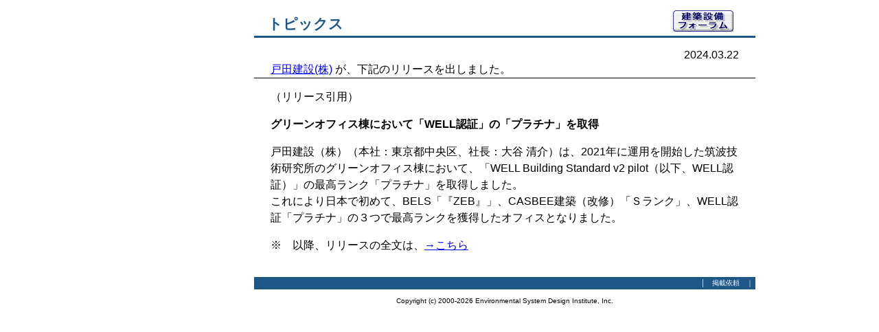

--- FILE ---
content_type: text/html
request_url: https://www.setsubi-forum.jp/topics/2403/240322_2.html
body_size: 4090
content:
<!DOCTYPE HTML>
<html lang="ja">
<head>
<meta http-equiv="Content-Type" content="text/html; charset=UTF-8">
<!-- ここから FB:Insight解析コード -->
<meta property="fb:page_id" content="201086699991597">
<!-- ここまで FB:Insight解析コード -->
<!-- ここから FB:Like Button  Open Graph Tags -->
<meta property="og:type" content="website">
<meta property="og:image" content="https://www.setsubi-forum.jp/image/icon/FB_Thumbnail_a.gif">
<meta property="og:site_name" content="建築設備フォーラム">
<meta property="fb:admins" content="100003505166343">
<!-- ここまで FB:Like Button  Open Graph Tags -->
<title>戸田建設(株) グリーンオフィス棟において「WELL認証」の「プラチナ」を取得</title>
<link rel="stylesheet" href="../../css/style_topics.css">
<!-- Global site tag (gtag.js) - Google Analytics -->
<script async src="https://www.googletagmanager.com/gtag/js?id=UA-7086905-3"></script>
<script>
  window.dataLayer = window.dataLayer || [];
  function gtag(){dataLayer.push(arguments);}
  gtag('js', new Date());

  gtag('config', 'UA-7086905-3');
</script>
<!-- Global site tag (gtag.js) - Google Analytics -->
<!-- Offerwallタグ 25/1/24 -->
<script async src="https://pagead2.googlesyndication.com/pagead/js/adsbygoogle.js?client=ca-pub-5303245033266056"
     crossorigin="anonymous"></script>
</head>
<body>
<div id="wrapper">
<!--▼ アドセンス ▼-->  
  <div id="left_Ads">
<script async src="//pagead2.googlesyndication.com/pagead/js/adsbygoogle.js"></script>
<!-- 160x600, 新製品/トピックス/倒産 18/05/07 -->
<ins class="adsbygoogle"
     style="display:inline-block;width:160px;height:600px"
     data-ad-client="ca-pub-5303245033266056"
     data-ad-slot="2782978263"></ins>
<script>
(adsbygoogle = window.adsbygoogle || []).push({});
</script>
  </div>
<!--▲ アドセンス ▲--> 
  <div id="news">
  <div id="header_logo_title"><h3>トピックス</h3>
  </div>
  <div id="header_logo_index"><a href="../../index.html"><img src="../../image/ko-koku/micro_a.gif" alt="建築設備フォーラム／トップページへ" title="建築設備フォーラム／トップページへ" width="88" height="31" border="0"></a></div>
  <div class="obi"></div>
    <ul>
      <li>
      <h4>2024.03.22</h4></li>
      <li><a href="https://www.toda.co.jp/" target="_blank">戸田建設(株)</a> が、下記のリリースを出しました。</li>
     </ul>
     <ul class="text">
      <li class="line"></li>
      <li>
        <p>（リリース引用）</p>
        <p><strong>グリーンオフィス棟において「WELL認証」の「プラチナ」を取得</strong></p>
        <p>戸田建設（株）（本社：東京都中央区、社長：大谷 清介）は、2021年に運用を開始した筑波技術研究所のグリーンオフィス棟において、「WELL Building Standard v2 pilot（以下、WELL認証）」の最高ランク「プラチナ」を取得しました。 <br>
これにより日本で初めて、BELS「『ZEB』」、CASBEE建築（改修）「Ｓランク」、WELL認証「プラチナ」の３つで最高ランクを獲得したオフィスとなりました。
</p><p>※　以降、リリースの全文は、<a href="https://www.toda.co.jp/news/2024/20240322_003332.html" target="_blank">→こちら</a></p>
</li></ul>
<br><!-- #BeginLibraryItem "/Library/footer_topics_2019.lbi" -->
  <div id="footer">│　<a href="../../newstopics_c.html" class="special" target="_blank">掲載依頼</a>　｜</div>
  <div id="copyright">Copyright (c) 2000-2026 Environmental System Design Institute, Inc.</div>
  <br>
<script async src="//pagead2.googlesyndication.com/pagead/js/adsbygoogle.js"></script>
<!-- 728x90, トピックス・新製品 13/07/16 -->
<ins class="adsbygoogle"
     style="display:inline-block;width:728px;height:90px"
     data-ad-client="ca-pub-5303245033266056"
     data-ad-slot="9149030719"></ins>
<script>
(adsbygoogle = window.adsbygoogle || []).push({});
</script>
<br><br>
<!-- #EndLibraryItem --><br>
  </div>
</div>
</body>  
</html>

--- FILE ---
content_type: text/html; charset=utf-8
request_url: https://www.google.com/recaptcha/api2/aframe
body_size: 268
content:
<!DOCTYPE HTML><html><head><meta http-equiv="content-type" content="text/html; charset=UTF-8"></head><body><script nonce="gkfTAD54RSXkw7ElZfqzAg">/** Anti-fraud and anti-abuse applications only. See google.com/recaptcha */ try{var clients={'sodar':'https://pagead2.googlesyndication.com/pagead/sodar?'};window.addEventListener("message",function(a){try{if(a.source===window.parent){var b=JSON.parse(a.data);var c=clients[b['id']];if(c){var d=document.createElement('img');d.src=c+b['params']+'&rc='+(localStorage.getItem("rc::a")?sessionStorage.getItem("rc::b"):"");window.document.body.appendChild(d);sessionStorage.setItem("rc::e",parseInt(sessionStorage.getItem("rc::e")||0)+1);localStorage.setItem("rc::h",'1769043229048');}}}catch(b){}});window.parent.postMessage("_grecaptcha_ready", "*");}catch(b){}</script></body></html>

--- FILE ---
content_type: text/css
request_url: https://www.setsubi-forum.jp/css/style_topics.css
body_size: 4924
content:
* {
 margin:0;
 padding:0;
}


/* body �t�H���g�A�w�i�摜�ꊇ�w�� */
body {
	font-family:"Meiryo","���C���I","MS Gothic","�l�r �S�V�b�N",Osaka,sans-serif;
	font-size:16px;
	margin: 0;
	padding: 0;
}

h1 { 
	font-size:16px; 
	line-height: 2em; 
	font-weight: normal;
	}
	
h1 span { 
	font-size:16px; 
	line-height: 2em; 
	font-weight: normal;
	color: #a52a2a;
	margin-left: 0px;
	}
	
h2 { 
	font-size:18px; 
	color:#a52a2a; 
	line-height: 2em; 
	}
	
h3 { 
	font-size:21px; 
	color:#1e5787; 
	line-height:1.2em; 
	}
	
h4 { 
	font-size:16px; 
	line-height:1.2em;
	text-align: right;
	font-weight: normal;
	}

ul {
	list-style: none outside;
}

li {
	line-height: 1.5em;
	padding: 0 24px 0 24px ; /* ��A�E�A���A�� */
}
	
input {
	padding: 3px 10px 5px 10px ; /* ��A�E�A���A�� */
	margin: 10px 0 15px 0 ; /* ��A�E�A���A�� */
}

img {
	border:0 ;
}

#center {
	text-align: center;                          /* ������ */
}

a.special { text-decoration : none; }
a.special:link { color : white; }
a.special:visited { color : white; } 
a.special:hover  { color : red; }

.CN { color: #a52a2a; font-size: 16px; line-height: 130%; font-family: "���C���I" font-weight: bold;}

/* -------------------------------------------------------------------------------
 wrapper�@���A�����񂹁A�w�i�F�E�w�i�摜�ꊇ�w��
--------------------------------------------------------------------------------*/
#wrapper {
	width: 920px;
	margin: 0 auto; /* ���Œ�ŃZ���^�����O */
	padding-top:15px;
	background-repeat: repeat-��;
	background-color: #FFF;
}

/* -------------------------------------------------------------------------------
 left_Ads ADS�L���G���A���J����
--------------------------------------------------------------------------------*/
#left_Ads {
	clear: both;
	margin-right: 30px;
	width: 160px;
	height:600px;
	text-align: center;
	float: left;
}

/* -------------------------------------------------------------------------------
 news �L���ڍ�
--------------------------------------------------------------------------------*/
#news {
	float: left;
	width: 730px;
}

/* -------------------------------------------------------------------------------
 header_ADS �w�b�_�[�@�^�C�g���摜
--------------------------------------------------------------------------------*/
#header_logo_title {
	float: left;                                   /* ���ɔz�u */
	width: 590px;                                  /* ���� */
	height: 30px;                                  /* �c�� */
	margin-left: 20px;
	margin-top: 7px;
}

/* -------------------------------------------------------------------------------
 header_logo_index ���S�@�g�b�v�y�[�W�߂�ݒ�
--------------------------------------------------------------------------------*/
#header_logo_index {
	float: left;                                   /* ���ɔz�u */
	width: 120px;                                  /* ���� */
	height: 30px;                                  /* �c�� */
}

/* -------------------------------------------------------------------------------
 obi �d�؂��
--------------------------------------------------------------------------------*/
.obi {
	clear: both;
	width: 730px;
	height: 3px;                                  /* �c�� */
	background-color: #1e5787;
	margin: 5px 0 15px 0; /* ��A�E�A���A�� */
}
/* -------------------------------------------------------------------------------
 �{���@���e
--------------------------------------------------------------------------------*/
/* �{�� */

ul.text {
	clear: both;
	width: 730px;	
	list-style: none outside;
}

ul.text li {
}

ul.text li.line {
	margin-bottom:15px;
	height: 1px;
	background-color: #000;
	padding: 0;
}

p {
	margin-bottom:16px;
}

span {
	font-size: 10px;
	margin-left: 520px;
	line-height: 100%;
}

/* -------------------------------------------------------------------------------
 footer ��
--------------------------------------------------------------------------------*/
#footer {
	clear: both;
	width: 80px;
	height: 16px;                                  /* �c�� */
	background-color: #1e5787;
	margin: 0 0 10px 0; /* ��A�E�A���A�� */
	padding: 2px 0 0 650px ; /* ��A�E�A���A�� */
	color: white;
	font-size: 10px;
	line-height: 130%;
	font-family: Osaka, "�l�r �S�V�b�N"
}

#copyright {
	font-size: 10px;
	line-height: 130%;
	text-align: center;                          /* ������ */
}

/* -------------------------------------------------------------------------------
 fb_google
--------------------------------------------------------------------------------*/
#fb_google {
	clear: both;
	width: 730px;
	height : 25px;
	position:relative; /* #fb_like #google_plusone �֘A */
	list-style: none outside;
}

ul.fb_google li#fb_like{ /* FB������  */
	width : 95px;
	height : 20px;
	position : absolute;
	left : 560px;
	padding: 0;
}


ul.fb_google li#google_plusone{
	width : 55px;
	height : 20px;
	position : absolute;
	left : 665px;
	padding: 0;
	margin-top: 4px;
}